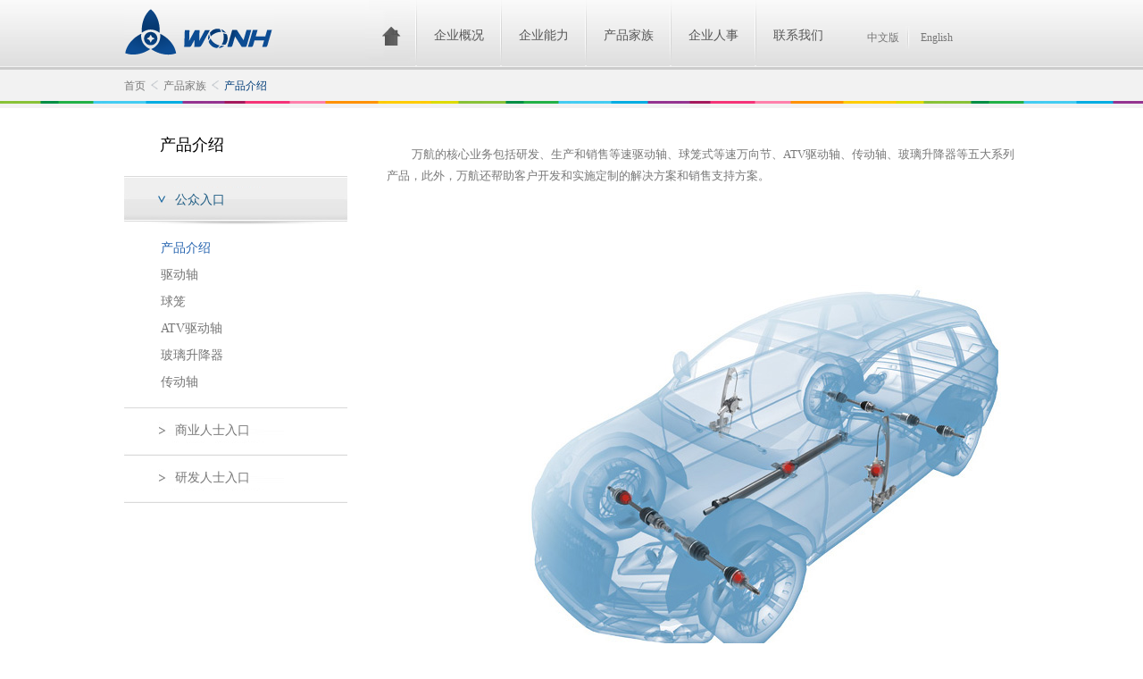

--- FILE ---
content_type: text/html
request_url: https://www.wonh.com.cn/products/?sort=1
body_size: 6490
content:
<!DOCTYPE html>
<html>
<HEAD>
<TITLE>产品介绍-万航实业</TITLE>
<META content="" name="description">
<meta HTTP-EQUIV="Content-Type" CONTENT="text/html; charset=gb2312" /> 
<meta id="viewport" name="viewport" content="width=device-width, initial-scale=0.9, minimum-scale=0.5, maximum-scale=2.0, user-scalable=yes">
<LINK href="../images/css.css" type=text/css rel=stylesheet />
<LINK href="../images/products.css" type=text/css rel=stylesheet />
<script src="/js/jquery-1.9.1.min.js"></script>
<script src="/js/main1.js"></script>
</head>
<BODY>
<div id="header">
<div id="top">
 <div id="logo"><A href="/"><img alt="万航实业" src="/images/logo.gif" /></a></div>
 <div class="nav_menu">
	<div class="nav">
		<div class="list" id="navlist">
			<ul id="navfouce">
				<li style="width:58px;"><div id="home"><div id="tupian"><a href="/"><span></span></a></div></div></li>   
				<li><a href="/about/">企业概况</a></li>   
				<li><a href="/ability/">企业能力</a></li>
				<li><a href="/products/">产品家族</a></li> 
				<li><a href="/talent/">企业人事</a></li>   
				<li style="background:none;"><a href="/contact/">联系我们</a></li>
			</ul>
		</div>
		
		<div class="box" id="navbox" style="height:0px;opacity:0;overflow:hidden;">
			<div class="cont" style="display:none;">
				
			</div>
			<div class="cont" style="display:none;">
				<div class="menu1" style="padding-left:276px;">
                <a href="/about/?id=1">企业简介</a>
 | <a href="/about/?id=9">发展历程</a>
 | <a href="/about/?id=10">荣誉证书</a>
  </div>
			</div>
			<div class="cont" style="display:none;">
				<div class="menu1" style="padding-left:376px;">
                <a href="/ability/?sort=2">技术研发系统</a>
 | <a href="/ability/?sort=3">社会公民责任</a>
 | <a href="/ability/?sort=4">低碳环保能力</a>
  </div>
			</div>
			<div class="cont" style="display:none;">
			<div class="menu1" style="padding-left:336px;">
                <a href="/products/?sort=1&id=2">产品介绍</a>
 | <a href="/products/?sort=1&id=3">驱动轴</a>
 | <a href="/products/?sort=1&id=4">球笼</a>
 | <a href="/products/?sort=1&id=5">ATV驱动轴</a>
 | <a href="/products/?sort=1&id=6">玻璃升降器</a>
 | <a href="/products/?sort=1&id=7">传动轴</a>
  </div>
			</div>
			<div class="cont" style="display:none;">
			 <div class="menu1" style="padding-left:446px;"><a href="/talent/#11">万航使命</a> | <a href="/talent/#12">发展机制</a> | <a href="/talent/#13">企业文化</a> | <a href="/talent/#ta">招聘信息</a> | <a href="/talent/#14">人事问答</a></div>
			</div>
		</div>
	</div>
</div>
<div id="lan"><div id="lan1"><a href="http://www.wonh.com.cn/">中文版</a></div><div id="lan2"><a href="http://www.wonhparts.com/">English</a></div></div>
<div id="daohang"><a href="../">首页</a> <img src="../images/arr2.gif"> <a href="../products/">产品家族</a> <img src="../images/arr2.gif"> <a class=blue href="../products/?sort=2">产品介绍</a></div>
</div><div class="clear"></div>
</div>
<!--<script type="text/javascript" src="/js/main2.js"></script>-->
<script src="/js/gotop.js" type="text/javascript"></script>
<div id="main">
<div id="mains">
 <div id="mainleft">
  <div id="mainleft1">产品介绍</div>
  <div id="mainleft2">
 <ul>
    <li><a class="hover" href="?sort=1">公众入口</a></li>
    <li style="height:10px;padding:0;"></li>
    <li style="height:30px;"><a class="fl blue1" href="?sort=1&id=2">产品介绍</a></li>
    <li style="height:30px;"><a class="fl" href="?sort=1&id=3">驱动轴</a></li>
    <li style="height:30px;"><a class="fl" href="?sort=1&id=4">球笼</a></li>
    <li style="height:30px;"><a class="fl" href="?sort=1&id=5">ATV驱动轴</a></li>
    <li style="height:30px;"><a class="fl" href="?sort=1&id=6">玻璃升降器</a></li>
    <li style="height:30px;"><a class="fl" href="?sort=1&id=7">传动轴</a></li>
    <li style="height:15px;padding:0;"></li>
    <li><a href="?sort=9">商业人士入口</a></li>
    <li><a href="?sort=17">研发人士入口</a></li>
  </ul><div class="clear"></div>
 </div>
 </div>
 <div id="mainright">
  <div id="mainright1">
  <div class="mainright3">
  <DIV style="PADDING-BOTTOM: 30px; PADDING-LEFT: 0px; PADDING-RIGHT: 0px; PADDING-TOP: 0px" class=t>万航的核心业务包括研发、生产和销售等速驱动轴、球笼式等速万向节、ATV驱动轴、传动轴、玻璃升降器等五大系列产品，此外，万航还帮助客户开发和实施定制的解决方案和销售支持方案。</DIV><IFRAME height=500 marginHeight=0 src="pro.asp" frameBorder=0 width=690 marginWidth=0 scrolling=no></IFRAME>
  </div>
  </div>
 </div>
</div><div class="clear"></div>
</div>
<div id="foot">
<div id="foots">
 <div id="foot1">
 <div id="foot1s">
  <div id="foot1a">
   <div id="foot1a1">企业概况</div>
   <div id="foot1a2">
   <div style="padding:0 0 15px;">&nbsp;&nbsp;&nbsp;&nbsp;&nbsp;&nbsp;&nbsp;万航实业有限公司创立于2005 年（前身是1996 年成立的万航汽配）。着眼于长远和可持续发展的理念，企业定位于做全球化新技术引领下的汽车后市场服务研发专家。<br />
&nbsp;&nbsp;&nbsp;&nbsp;&nbsp;&nbsp;&nbsp;万航的核心业务包括研发、生产和销售等速驱动轴、球笼式等速万向节、ATV驱动轴、传动轴、玻璃升降器等五大系列产品。此外，万航还帮助客户开发和实施定制的解决方案和销售支持方案…</div>
   </div>
   <div><a class="white" href="/about/"><font class="white">更多 &gt;</font></a></div>
  </div>
  <div id="foot1b">
   <div style="padding:0 0 30px">宁波市北仑区沿山河北路21号</div>
   <div>0086-574-86236660转669<br /><a href="mailto:export1@wonhparts.com"><font class="white">export1@wonhparts.com</font></a></div>
   <div><a href="http://www.miibeian.gov.cn"><font color="#FFFFF">浙ICP备15001721号</a></div>
   <div><font color="#FFFFF">版权所有:宁波万航实业有限公司</div>
</div>
  <div id="foot1c">
  <ul>
  <li><A href="/contact/">联系我们</a></li>
  <li><A href="/products/">产品展示</a></li>
  <li><A href="/sitemap/">站点地图</a></li>
  <li><script type="text/javascript">var cnzz_protocol = (("https:" == document.location.protocol) ? " https://" : " http://");document.write(unescape("%3Cspan id='cnzz_stat_icon_1261524739'%3E%3C/span%3E%3Cscript src='" + cnzz_protocol + "s11.cnzz.com/z_stat.php%3Fid%3D1261524739' type='text/javascript'%3E%3C/script%3E"));</script></li>
  <li style="border-bottom:0;"></li>
  </ul><div class="clear"></div>
  </div>
 </div><div class="clear"></div>
 </div>
</div><div class="clear"></div>
</div>
<div id="float-menu" class="float-menu f-yahei" >
    <p class="m-t5">
        <a id="btn-to-top" class="btn-to-top m-t1" onClick="goTop();return false" title="top" target="_self" href="#">Top</a>
    </p>
</div>
</BODY>
</HTML>

--- FILE ---
content_type: text/html
request_url: https://www.wonh.com.cn/products/pro.asp
body_size: 1878
content:
<!DOCTYPE html>
<html>
<HEAD>
<TITLE></TITLE>
<META content="" name="description">
<meta HTTP-EQUIV="Content-Type" CONTENT="text/html; charset=gb2312" /> 
<LINK href="../images/pro1.css" type=text/css rel=stylesheet />
<script src="/js/jquery-1.9.1.min.js"></script>
<script src="/js/main1.js"></script>
</head>
<BODY>
<div class="nav_menu">
	<div class="nav">
		<div class="list" id="navlist">
			<ul id="navfouce">
				<li style="padding:294px 0 0 240px;"><a style="width:100px;height:80px;" href="#"></a></li>   
				<li style="padding:264px 0 0 20px;"><a style="width:140px;height:50px;" href="#"></a></li>   
				<li style="padding:234px 50px 0 20px;"><a style="width:60px;height:80px;" href="#"></a></li>
				<li style="padding:74px 0 0 42px;"><a href="#"></a></li>
			</ul>
		</div>
		
		<div class="box" id="navbox" style="height:0px;opacity:0;overflow:hidden;">
			<div class="cont" style="display:none;z-index:1"><img src="../images/pro11.png" border="0" usemap="#Map1">
<map name="Map1">
  <area shape="rect" coords="3,0,152,140" href="../products/?sort=1&id=3" target="_parent">
<area shape="rect" coords="159,4,318,138" href="../products/?sort=1&id=5" target="_parent"></map></div>
			<div class="cont" style="display:none;z-index:2"><img src="../images/pro12.png" border="0" usemap="#Map2">
			<map name="Map2"><area shape="rect" coords="3,0,152,140" href="../products/?sort=1&id=7" target="_parent"></map></div>
			<div class="cont" style="display:none;z-index:3"><img src="../images/pro14.png" border="0" usemap="#Map3">
			<map name="Map3"><area shape="rect" coords="3,0,152,140" href="../products/?sort=1&id=6" target="_parent"></map></div>
			<div class="cont" style="display:none;z-index:4"><img src="../images/pro13.png" border="0" usemap="#Map4">
			<map name="Map4"><area shape="rect" coords="3,0,152,140" href="../products/?sort=1&id=4" target="_parent"></map></div>
		</div>
	</div>
</div>
<script type="text/javascript" src="/js/main2.js"></script>
</BODY>
</HTML>

--- FILE ---
content_type: text/css
request_url: https://www.wonh.com.cn/images/css.css
body_size: 9139
content:
html { min-height: 100%;}
* { margin: 0;padding: 0;border:0;font-family: "Microsoft YaHei","微软雅黑","黑体","宋体" !important;}
body { color: #777;margin-bottom:2px;font-family: "Microsoft YaHei","微软雅黑","黑体","宋体" !important;font: 12px Arial,宋体;line-height:18px;background:#fff url(topbg.gif) repeat-x top;}
a {color: #777; text-decoration:none;}
a:hover {color: #013D79;text-decoration: underline;}
li { list-style: none;}
h1,h2,h3 { font: normal 12px Tahoma,宋体,sans-serif;}
h1 {color:#666;}
h1 a {color:#666;}
h2 { font-size:14px;font-weight:bold;color:#ff0000;line-height:28px;}
.blue { color:#013D79;}
.blue1 { color:#2664AF;}
.red { color:#ff0000;}
.red1 { color:#F57400;}
.gray { color:#aaa;}
.white { color:#fff;}
.black { color:#000;}
.clear { clear:both;}

/* Header */
#header {
 width: 100%;
 height:116px;
 background:url(topbott.gif) repeat-x bottom center;
}
#top {
 width: 1003px;
 height:116px;
 margin:0 auto;
}
#logo {
 width:270px;
 height:69px;
 padding:10px 0 0;
 float:left;
}
.clearfix:after{content:".";display:block;height:0;clear:both;visibility:hidden}
.clearfix{display:inline-table}
*html .clearfix{height:1%}
.clearfix{display:block}
*+html .clearfix{min-height:1%}
/* nav_menu */
.nav_menu{width:550px;height:79px;float:left;}
.nav{width:550px;height:78px;position:relative;float:left;}
.nav .list li{ width:95px;height:78px;float:left; background:url(menubg1.gif) no-repeat top right;}
.nav .list a{float:left;display:block;width:95px;height:56px;padding:22px 0 0;;text-align:center;font:14px/36px "微软雅黑";color:#575757;}
.nav .list a:hover{color:#013D79; text-decoration:none;}
.nav .list a:hover,.nav .list .now{color:#F00;background:url(menubg.gif) repeat-x top;}
.nav .box{position:absolute;left:-270px;top:76px;width:1003px;overflow:hidden;height:0;opacity:0;}
.nav .cont{position:relative;}
.nav .cont a:hover { text-decoration:none;}
/* sublist */
.sublist,.cont p{ border-top:2px solid #CCCCCC;padding:4px 20px;}
.sublist li{float:left;width:280px;padding:0 20px;}
.menu1 { padding:10px 0; word-spacing:5px;color:#aaa; }

#lan {
 width:180px;
 padding:29px 0 0;
 height:30px;
 float:left;
}
#lan a:hover { text-decoration:none;}
#lan1 {
 width:60px;
 height:26px;
 float:left;
 background:url(menu1.gif) no-repeat right;
}
#lan1 a {
 width:60px;
 height:26px;
 line-height:26px;
 display:block;
 text-align:center;
}
#lan2 {
 width:60px;
 height:26px;
 float:left;
}
#lan2 a {
 width:60px;
 height:26px;
 line-height:26px;
 display:block;
 text-align:center;
}

#banner {
 width:100%;
 height:350px;
}

#home {
 width:56px;
 height:78px;
 float:left;
}
#home a {
 width:56px;
 height:78px;
 display:block;
 float:left;
 padding-top:0;
 position:relative;
 background:url(home.gif) no-repeat 0 0;
}
#home a span{
 position:absolute;
 top:0;
 left:0;
 width:56px;
 height:78px;
 display:block;
 cursor:pointer;
 display:none;
 background:url(home1.gif) no-repeat 0 0;
}

#daohang {
 width:1003px;
 height:19px;
 padding:8px 0;
 float:left;
 word-spacing:3px;
}

#foot {
 width:100%;
}
#foots {
 width:100%;
 height:100%;
 overflow:hidden;
}
#foot1 {
 width:100%;
 height:259px;
 color:#fff;
 background:#1A1A1A url(topbott.gif) repeat-x bottom center;
}
#foot1s {
 width:953px;
 margin:0 auto;
}
#foot1a {
 width:594px;
 height:259px;
 float:left;
}
#foot1a1 {
 width:418px;
 height:28px;
 font-size:14px;
 font-weight:bold;
 padding:40px 0 0;
}
#foot1a2 {
 width:418px;
 color:#898989;
 line-height:20px;
}
#foot1b {
 width:221px;
 height:191px;
 float:left;
 padding:68px 0 0;
}
#foot1c {
 width:138px;
 height:191px;
 float:left;
 padding:59px 0 0;
}
#foot1c li {
 width:138px;
 padding:9px 0;
 color:#fff;
 float:left;
 border-bottom:#2D2D2D 1px solid;
}
#foot1c li img {
 margin:0 8px 0 0;
}
#foot1c li a {
 color:#fff;
}
/*gototop*/
.float-menu { bottom: 185px; left: 50%; margin-left: 552px; position: fixed; text-align: left; z-index:1;display:none; _position: absolute; _top: expression(eval(document.documentElement.scrollTop+document.documentElement.clientHeight-405));}
.btn-to-top { background: url("gotop.png") no-repeat ; display: block; height: 35px; overflow: hidden; text-indent: -99em; width: 35px; }

.more {
 width:97px;
 height:35px;
}
.more a {
 width:97px;
 height:35px;
 display:block;
 float:left;
 position:relative;
 background:url(more.gif) no-repeat 0 0;
}
.more a span{
 position:absolute;
 top:0;
 left:0;
 width:97px;
 height:35px;
 display:block;
 cursor:pointer;
 display:none;
 background:url(more.gif) no-repeat 0 -35px;
}
.more1 {
 width:158px;
 height:42px;
}
.more1 a {
 width:158px;
 height:42px;
 display:block;
 float:left;
 position:relative;
 background:url(more1.gif) no-repeat 0 0;
}
.more1 a span{
 position:absolute;
 top:0;
 left:0;
 width:158px;
 height:42px;
 display:block;
 cursor:pointer;
 display:none;
 background:url(more1.gif) no-repeat 0 -43px;
}
.t12 { font-size:12px;}
.t14 { font-size:14px;}
.t16 { font-size:16px;}
.t18 { font-size:18px;}
.t22 { font-size:22px;}
.t24 { font-size:24px;}
.t28 { font-size:28px;}
.t { text-indent:28px;}

.key { border:0;padding:3px 0 0 10px;width:138px;height:25px;COLOR: #919191; background:url(index4b.gif) no-repeat;FONT-FAMILY:  Arial,宋体;}
.key2 { cursor:pointer;border:#999 1px solid;padding:0 0 2px 4px;width:70px;height:23px;line-height:23px;COLOR: #555;FONT-FAMILY:  Arial,宋体;}
.key3 { border:0; background:none;line-height:20px;font-size:12px;COLOR: #555;FONT-FAMILY:  Arial,宋体;}
.login { border:#ACB6BF 1px solid;;padding:0 0 2px 4px;width:228px;height:28px;COLOR: #555;FONT-FAMILY:  Arial,宋体;}

.key:hover, .key:focus, .key1:hover, .key1:focus, .key2:hover, .key2:focus,.key3:hover, .key3:focus, .login:hover, .login:focus { outline: none;}

.banner_index {height:350px;position:relative;overflow:hidden;}
.banner_index .btn_area{display:none;}
.banner_index .btn{position:absolute;top:130px;width:56px;height:78px;display:block;z-index:3;}
.banner_index .btnPre{background:url(bg_btnPre_index_hover.png) no-repeat 0 0;left:20px;}
.banner_index .btnPre:hover{background:url(bg_btnPre_index_hover.png) no-repeat 0 0;}
.banner_index .btnNext{background:url(bg_btnNext_index_hover.png) no-repeat 0 0;right:20px;}
.banner_index .btnNext:hover{background:url(bg_btnNext_index_hover.png) no-repeat 0 0;}
.banner_index .banner_wrap{position:absolute;left:0px;top:0px;z-index:2;}
.banner_index .banner_wrap li{float:left;height:350px;}
.indexBanner_num{width:68px;margin:0 auto;padding:0px 0;text-align:center;}
.indexBanner_num a{width:11px;height:11px;display:inline-block;_zoom:1;background:transparent url(../images/dot.gif) no-repeat top center;font-size:0px;line-height:0px;padding:0px 3px;}
.indexBanner_num a.on,.indexBanner_num a:hover{background-position:50% -11px;}

#main {
 width:1003px;
 margin:0 auto;
}
#mains {
 height:100%;
 overflow:hidden;
}
#mainleft {
 width:294px;
 float:left;
 padding:30px 0;
 min-height:428px; 
 height:auto !important; 
 height:428px;
}
#mainleft1 {
 width:210px;
 height:44px;
 padding:7px 0 0 40px;
 font-size:18px;
 color:#000;
 border-bottom:#DADADA 1px solid;
}
#mainleft2 {
 width:250px;
 border-bottom:#DADADA 1px solid;
}
#mainleft2 li {
 width:250px;
 height:53px;
 float:left;
}
#mainleft2 li a {
 width:193px;
 height:36px;
 display:block;
 font-size:14px;
 padding:17px 0 0 57px;
 background:url(left1a.gif) no-repeat;
}
#mainleft2 li a:hover {
 color:#1E5C83;
 text-decoration:none;
 background:url(left1b.gif) no-repeat;
}
#mainleft2 li a.hover {
 color:#1E5C83;
 background:url(left1b.gif) no-repeat;
}
#mainleft2 li .fl {
 width:209px;
 height:18px;
 padding:8px 0 8px 41px;
 background:none;
}
#mainleft2 li .fl:hover {
 background:none;
}
#mainright {
 width:709px;
 float:left;
 padding:30px 0 30px;
 font-size:13px;
 line-height:20px;
}
#mainright1 {
 padding:5px 0 50px;
}
.mainright2 {
 width:709px;
 font-size:16px;
 height:35px;
 border-bottom:#898989 1px solid;
}
.mainright3 {
 padding:10px 0 40px;
 line-height:24px;
 width:709px;
 overflow:hidden;
}
#title {
 width:100%;
 height:30px;
 border-bottom:#ccc 1px solid;
 text-align:center;
 font-size:18px;
}
#body {
 padding:10px;
 font-size:14px;
 line-height:24px;
 color:#666;
}
#news {
 width:760px;
 padding:0 0 20px;
}
#news li {
 width:700px;
 height:36px;
 float:left;
 border-bottom:#ccc 1px dashed;
}
#news li a {
 width:580px;
 height:36px;
 line-height:36px;
 padding:0 0 0 20px;
 float:left;
 background:url(arr1.gif) no-repeat left center;
}
#news li p {
 width:100px;
 line-height:36px;
 text-align:center;
 float:left;
}
#fenye {
   float:right;
   color:#888;
   padding:0 45px 0 0;
   height:25px;
}
#fenye a {
   padding:0 4px;
   color:#888;
   border:#888 1px solid;
   margin:0 1px;
}
#fenye a:hover {
   text-decoration:none;
   background:#888;
   color:#fff;
}
#fenye .a1  {
  padding:0 4px;
   border:#888 1px solid;
   margin:0 1px;
   background:#888;
   color:#fff;
}

--- FILE ---
content_type: text/css
request_url: https://www.wonh.com.cn/images/products.css
body_size: 2434
content:
#products1 {
 width:100%;
 height:475px;
}
#products2 {
 width:100%;
 height:394px;
 background:#E9E9E9;
 border-top:#ddd 1px solid;
}
#products2s {
 width:953px;
 padding:120px 0 0 50px;
 height:274px;
 line-height:28px;
 font-size:14px;
 margin:0 auto;
 background:url(products2.jpg) no-repeat 300px 0;
}
#products3 {
 width:100%;
 height:394px;
 background:#E9E9E9;
 border-top:#ddd 1px solid;
}
#products3s {
 width:503px;
 padding:100px 50px 0 450px;
 text-align:right;
 height:294px;
 line-height:28px;
 font-size:14px;
 margin:0 auto;
 background:url(products3.jpg) no-repeat 0 0;
}
#products4 {
 width:100%;
 height:394px;
 background:#E9E9E9;
 border-top:#ddd 1px solid;
}
#products4s {
 width:953px;
 padding:100px 0 0 50px;
 height:294px;
 line-height:28px;
 font-size:14px;
 margin:0 auto;
 background:url(products4.jpg) no-repeat 180px 0;
}
#products5 {
 width:100%;
 height:394px;
 background:#E9E9E9;
 border-top:#ddd 1px solid;
}
#products5s {
 width:503px;
 padding:50px 50px 0 450px;
 text-align:right;
 height:344px;
 line-height:28px;
 font-size:14px;
 margin:0 auto;
 background:url(products5.jpg) no-repeat 0 0;
}
#products6 {
 width:100%;
 height:394px;
 background:#E9E9E9;
 border-top:#ddd 1px solid;
}
#products6s {
 width:953px;
 padding:70px 0 0 50px;
 height:324px;
 line-height:28px;
 font-size:14px;
 margin:0 auto;
 background:url(products6.jpg) no-repeat 180px 0;
}


#ebook {
 width:100%;
 height:620px;
 background:#CCC url(ebook.jpg) no-repeat top center;
}
#ebooks {
 width:1003px;
 margin:0 auto;
 height:620px;
}
#user {
 width:100%;
 line-height:22px;
 color:#555;
 background:url(userbg.gif) repeat-x top;
}
#user1 {
 width:583px;
 height:390px;
 padding:135px 50px 0;
 margin:0 auto;
 background:url(user1.jpg) no-repeat 0 0;
}
#user2 {
 width:838px;
 height:656px;
 margin:0 auto;
 padding:140px 50px 0;
 background:url(user2.jpg) no-repeat 0 0;
}
#user2 td {
 padding:10px 10px 11px;
 font-size:14px;
 color:#111;
}
#user22 {
 width:838px;
 height:452px;
 margin:0 auto;
 padding:140px 50px 0;
 background:url(user22.jpg) no-repeat 0 0;
}
#user22 td {
 padding:10px 10px 11px;
 font-size:14px;
 color:#111;
}

#xiazai {
   width:650px;
   padding:15px 25px;
}
#xiazai li {
   border-bottom:#ddd 1px solid; 
   height:24px;
   width:600px;
   padding:8px 30px 8px 20px;
   float:left;
   background:url(arr4.gif) no-repeat left 50%;
}
#xiazai li p {
   float:left;
   padding:0 40px 0 0;
   color:#111;
}
#xiazai li a {
   float:right;
   font-size:13px;
}


--- FILE ---
content_type: text/css
request_url: https://www.wonh.com.cn/images/pro1.css
body_size: 602
content:
*{margin:0;padding:0;list-style-type:none;}
a,img{border:0;text-decoration:none;}
body{font:12px/180% Arial, Helvetica, sans-serif, "新宋体";}
.clearfix:after{content:".";display:block;height:0;clear:both;visibility:hidden}
.clearfix{display:inline-table}
*html .clearfix{height:1%}
.clearfix{display:block}
*+html .clearfix{min-height:1%}
/* nav_menu */
.nav_menu{width:690px;height:500px; background:url(pro1.jpg) no-repeat 0 0;}
.nav{width:690px;height:500px;background:url(pro1.jpg) no-repeat 0 0;position:relative;}
.nav .list li{float:left;}
.nav .list a{float:left;display:block;width:30px;height:30px; cursor:pointer;}
.nav .list a:hover{color:#FFA304;}
.nav .list a:hover,.nav .list .now{color:#F00;}
.nav .box{position:absolute;left:0px;top:0px;overflow:hidden;}
.nav .cont{position:relative;}

--- FILE ---
content_type: application/javascript
request_url: https://www.wonh.com.cn/js/gotop.js
body_size: 1527
content:
    var addEvent = function (elm, evType, fn, useCapture) {
        if (elm.addEventListener) {
            elm.addEventListener(evType, fn, useCapture);
            return true;
        }
        else if (elm.attachEvent) {
            var r = elm.attachEvent('on' + evType, fn);
            return r;
        }
        else {
            elm['on' + evType] = fn;
        }
    };
	window.onload = function() {
    var btn = document.getElementById("float-menu");
    var d = document.documentElement;
    var h = d.clientHeight * 2;
    addEvent(window, "scroll", function() {
        var scrollTopValue = document.documentElement.scrollTop+document.body.scrollTop;
        btn.style.display = scrollTopValue  > 400 ? 'block' : "none";
    });
};


var	 isScrolling = false,  invokeFunction;
function goTop(acceleration, time) {
    acceleration = acceleration || 0.1;
    time = time || 16;
    var x1 = 0;
    var y1 = 0;
    var x2 = 0;
    var y2 = 0;
    var x3 = 0;
    var y3 = 0;
    if (document.documentElement) {
        x1 = document.documentElement.scrollLeft || 0;
        y1 = document.documentElement.scrollTop || 0;
    }
    if (document.body) {
        x2 = document.body.scrollLeft || 0;
        y2 = document.body.scrollTop || 0;
    }
    x3 = window.scrollX || 0;
    y3 = window.scrollY || 0;
    var x = Math.max(x1, Math.max(x2, x3));
    var y = Math.max(y1, Math.max(y2, y3));
    var speed = 1.2 + acceleration;
    window.scrollTo(Math.floor(x / speed), Math.floor(y  / speed));
    if(x > 0 || y > 0) {isScrolling = true;
        invokeFunction = "goTop(" + acceleration + ", " + time + ")";
        window.setTimeout(invokeFunction, time);
    }else{isScrolling = false;}
}

--- FILE ---
content_type: application/javascript
request_url: https://www.wonh.com.cn/js/main1.js
body_size: -28
content:
$(function(){
	$('#tupian  a span').css({opacity:0}).show();
	$("#tupian  a span").hover(function(){
			$(this).stop().fadeTo(500, 1);
		}, function(){
			$(this).stop().fadeTo(500, 0);
		}
	);
});


--- FILE ---
content_type: application/javascript
request_url: https://www.wonh.com.cn/js/main1.js
body_size: -25
content:
$(function(){
	$('#tupian  a span').css({opacity:0}).show();
	$("#tupian  a span").hover(function(){
			$(this).stop().fadeTo(500, 1);
		}, function(){
			$(this).stop().fadeTo(500, 0);
		}
	);
});
